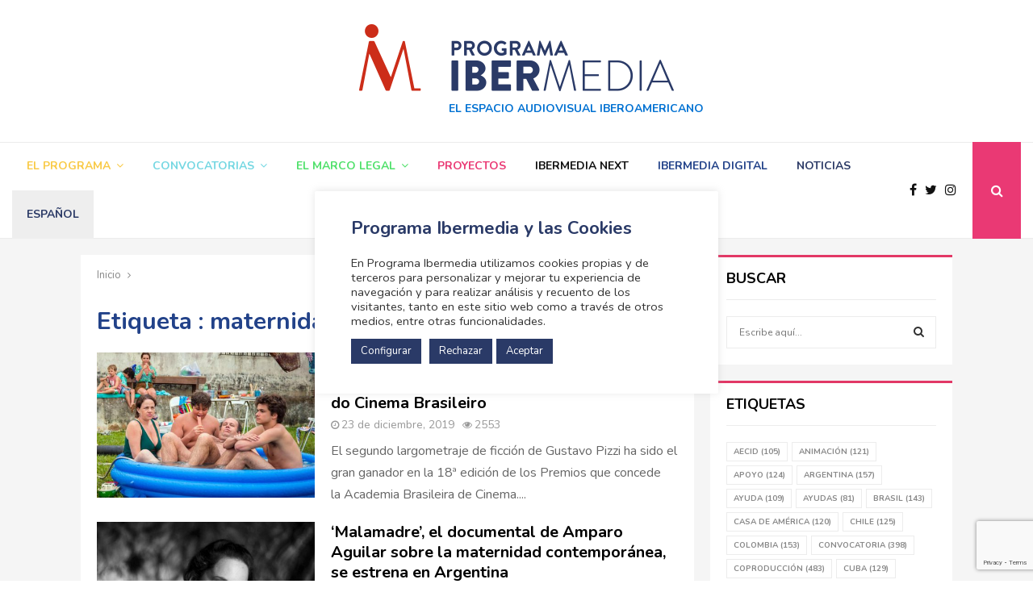

--- FILE ---
content_type: text/html; charset=utf-8
request_url: https://www.google.com/recaptcha/api2/anchor?ar=1&k=6LejbtslAAAAAOedOk4cc06IlrxuwJRXuj7NfNFE&co=aHR0cHM6Ly93d3cucHJvZ3JhbWFpYmVybWVkaWEuY29tOjQ0Mw..&hl=en&v=PoyoqOPhxBO7pBk68S4YbpHZ&size=invisible&anchor-ms=20000&execute-ms=30000&cb=ma99drae6f25
body_size: 48921
content:
<!DOCTYPE HTML><html dir="ltr" lang="en"><head><meta http-equiv="Content-Type" content="text/html; charset=UTF-8">
<meta http-equiv="X-UA-Compatible" content="IE=edge">
<title>reCAPTCHA</title>
<style type="text/css">
/* cyrillic-ext */
@font-face {
  font-family: 'Roboto';
  font-style: normal;
  font-weight: 400;
  font-stretch: 100%;
  src: url(//fonts.gstatic.com/s/roboto/v48/KFO7CnqEu92Fr1ME7kSn66aGLdTylUAMa3GUBHMdazTgWw.woff2) format('woff2');
  unicode-range: U+0460-052F, U+1C80-1C8A, U+20B4, U+2DE0-2DFF, U+A640-A69F, U+FE2E-FE2F;
}
/* cyrillic */
@font-face {
  font-family: 'Roboto';
  font-style: normal;
  font-weight: 400;
  font-stretch: 100%;
  src: url(//fonts.gstatic.com/s/roboto/v48/KFO7CnqEu92Fr1ME7kSn66aGLdTylUAMa3iUBHMdazTgWw.woff2) format('woff2');
  unicode-range: U+0301, U+0400-045F, U+0490-0491, U+04B0-04B1, U+2116;
}
/* greek-ext */
@font-face {
  font-family: 'Roboto';
  font-style: normal;
  font-weight: 400;
  font-stretch: 100%;
  src: url(//fonts.gstatic.com/s/roboto/v48/KFO7CnqEu92Fr1ME7kSn66aGLdTylUAMa3CUBHMdazTgWw.woff2) format('woff2');
  unicode-range: U+1F00-1FFF;
}
/* greek */
@font-face {
  font-family: 'Roboto';
  font-style: normal;
  font-weight: 400;
  font-stretch: 100%;
  src: url(//fonts.gstatic.com/s/roboto/v48/KFO7CnqEu92Fr1ME7kSn66aGLdTylUAMa3-UBHMdazTgWw.woff2) format('woff2');
  unicode-range: U+0370-0377, U+037A-037F, U+0384-038A, U+038C, U+038E-03A1, U+03A3-03FF;
}
/* math */
@font-face {
  font-family: 'Roboto';
  font-style: normal;
  font-weight: 400;
  font-stretch: 100%;
  src: url(//fonts.gstatic.com/s/roboto/v48/KFO7CnqEu92Fr1ME7kSn66aGLdTylUAMawCUBHMdazTgWw.woff2) format('woff2');
  unicode-range: U+0302-0303, U+0305, U+0307-0308, U+0310, U+0312, U+0315, U+031A, U+0326-0327, U+032C, U+032F-0330, U+0332-0333, U+0338, U+033A, U+0346, U+034D, U+0391-03A1, U+03A3-03A9, U+03B1-03C9, U+03D1, U+03D5-03D6, U+03F0-03F1, U+03F4-03F5, U+2016-2017, U+2034-2038, U+203C, U+2040, U+2043, U+2047, U+2050, U+2057, U+205F, U+2070-2071, U+2074-208E, U+2090-209C, U+20D0-20DC, U+20E1, U+20E5-20EF, U+2100-2112, U+2114-2115, U+2117-2121, U+2123-214F, U+2190, U+2192, U+2194-21AE, U+21B0-21E5, U+21F1-21F2, U+21F4-2211, U+2213-2214, U+2216-22FF, U+2308-230B, U+2310, U+2319, U+231C-2321, U+2336-237A, U+237C, U+2395, U+239B-23B7, U+23D0, U+23DC-23E1, U+2474-2475, U+25AF, U+25B3, U+25B7, U+25BD, U+25C1, U+25CA, U+25CC, U+25FB, U+266D-266F, U+27C0-27FF, U+2900-2AFF, U+2B0E-2B11, U+2B30-2B4C, U+2BFE, U+3030, U+FF5B, U+FF5D, U+1D400-1D7FF, U+1EE00-1EEFF;
}
/* symbols */
@font-face {
  font-family: 'Roboto';
  font-style: normal;
  font-weight: 400;
  font-stretch: 100%;
  src: url(//fonts.gstatic.com/s/roboto/v48/KFO7CnqEu92Fr1ME7kSn66aGLdTylUAMaxKUBHMdazTgWw.woff2) format('woff2');
  unicode-range: U+0001-000C, U+000E-001F, U+007F-009F, U+20DD-20E0, U+20E2-20E4, U+2150-218F, U+2190, U+2192, U+2194-2199, U+21AF, U+21E6-21F0, U+21F3, U+2218-2219, U+2299, U+22C4-22C6, U+2300-243F, U+2440-244A, U+2460-24FF, U+25A0-27BF, U+2800-28FF, U+2921-2922, U+2981, U+29BF, U+29EB, U+2B00-2BFF, U+4DC0-4DFF, U+FFF9-FFFB, U+10140-1018E, U+10190-1019C, U+101A0, U+101D0-101FD, U+102E0-102FB, U+10E60-10E7E, U+1D2C0-1D2D3, U+1D2E0-1D37F, U+1F000-1F0FF, U+1F100-1F1AD, U+1F1E6-1F1FF, U+1F30D-1F30F, U+1F315, U+1F31C, U+1F31E, U+1F320-1F32C, U+1F336, U+1F378, U+1F37D, U+1F382, U+1F393-1F39F, U+1F3A7-1F3A8, U+1F3AC-1F3AF, U+1F3C2, U+1F3C4-1F3C6, U+1F3CA-1F3CE, U+1F3D4-1F3E0, U+1F3ED, U+1F3F1-1F3F3, U+1F3F5-1F3F7, U+1F408, U+1F415, U+1F41F, U+1F426, U+1F43F, U+1F441-1F442, U+1F444, U+1F446-1F449, U+1F44C-1F44E, U+1F453, U+1F46A, U+1F47D, U+1F4A3, U+1F4B0, U+1F4B3, U+1F4B9, U+1F4BB, U+1F4BF, U+1F4C8-1F4CB, U+1F4D6, U+1F4DA, U+1F4DF, U+1F4E3-1F4E6, U+1F4EA-1F4ED, U+1F4F7, U+1F4F9-1F4FB, U+1F4FD-1F4FE, U+1F503, U+1F507-1F50B, U+1F50D, U+1F512-1F513, U+1F53E-1F54A, U+1F54F-1F5FA, U+1F610, U+1F650-1F67F, U+1F687, U+1F68D, U+1F691, U+1F694, U+1F698, U+1F6AD, U+1F6B2, U+1F6B9-1F6BA, U+1F6BC, U+1F6C6-1F6CF, U+1F6D3-1F6D7, U+1F6E0-1F6EA, U+1F6F0-1F6F3, U+1F6F7-1F6FC, U+1F700-1F7FF, U+1F800-1F80B, U+1F810-1F847, U+1F850-1F859, U+1F860-1F887, U+1F890-1F8AD, U+1F8B0-1F8BB, U+1F8C0-1F8C1, U+1F900-1F90B, U+1F93B, U+1F946, U+1F984, U+1F996, U+1F9E9, U+1FA00-1FA6F, U+1FA70-1FA7C, U+1FA80-1FA89, U+1FA8F-1FAC6, U+1FACE-1FADC, U+1FADF-1FAE9, U+1FAF0-1FAF8, U+1FB00-1FBFF;
}
/* vietnamese */
@font-face {
  font-family: 'Roboto';
  font-style: normal;
  font-weight: 400;
  font-stretch: 100%;
  src: url(//fonts.gstatic.com/s/roboto/v48/KFO7CnqEu92Fr1ME7kSn66aGLdTylUAMa3OUBHMdazTgWw.woff2) format('woff2');
  unicode-range: U+0102-0103, U+0110-0111, U+0128-0129, U+0168-0169, U+01A0-01A1, U+01AF-01B0, U+0300-0301, U+0303-0304, U+0308-0309, U+0323, U+0329, U+1EA0-1EF9, U+20AB;
}
/* latin-ext */
@font-face {
  font-family: 'Roboto';
  font-style: normal;
  font-weight: 400;
  font-stretch: 100%;
  src: url(//fonts.gstatic.com/s/roboto/v48/KFO7CnqEu92Fr1ME7kSn66aGLdTylUAMa3KUBHMdazTgWw.woff2) format('woff2');
  unicode-range: U+0100-02BA, U+02BD-02C5, U+02C7-02CC, U+02CE-02D7, U+02DD-02FF, U+0304, U+0308, U+0329, U+1D00-1DBF, U+1E00-1E9F, U+1EF2-1EFF, U+2020, U+20A0-20AB, U+20AD-20C0, U+2113, U+2C60-2C7F, U+A720-A7FF;
}
/* latin */
@font-face {
  font-family: 'Roboto';
  font-style: normal;
  font-weight: 400;
  font-stretch: 100%;
  src: url(//fonts.gstatic.com/s/roboto/v48/KFO7CnqEu92Fr1ME7kSn66aGLdTylUAMa3yUBHMdazQ.woff2) format('woff2');
  unicode-range: U+0000-00FF, U+0131, U+0152-0153, U+02BB-02BC, U+02C6, U+02DA, U+02DC, U+0304, U+0308, U+0329, U+2000-206F, U+20AC, U+2122, U+2191, U+2193, U+2212, U+2215, U+FEFF, U+FFFD;
}
/* cyrillic-ext */
@font-face {
  font-family: 'Roboto';
  font-style: normal;
  font-weight: 500;
  font-stretch: 100%;
  src: url(//fonts.gstatic.com/s/roboto/v48/KFO7CnqEu92Fr1ME7kSn66aGLdTylUAMa3GUBHMdazTgWw.woff2) format('woff2');
  unicode-range: U+0460-052F, U+1C80-1C8A, U+20B4, U+2DE0-2DFF, U+A640-A69F, U+FE2E-FE2F;
}
/* cyrillic */
@font-face {
  font-family: 'Roboto';
  font-style: normal;
  font-weight: 500;
  font-stretch: 100%;
  src: url(//fonts.gstatic.com/s/roboto/v48/KFO7CnqEu92Fr1ME7kSn66aGLdTylUAMa3iUBHMdazTgWw.woff2) format('woff2');
  unicode-range: U+0301, U+0400-045F, U+0490-0491, U+04B0-04B1, U+2116;
}
/* greek-ext */
@font-face {
  font-family: 'Roboto';
  font-style: normal;
  font-weight: 500;
  font-stretch: 100%;
  src: url(//fonts.gstatic.com/s/roboto/v48/KFO7CnqEu92Fr1ME7kSn66aGLdTylUAMa3CUBHMdazTgWw.woff2) format('woff2');
  unicode-range: U+1F00-1FFF;
}
/* greek */
@font-face {
  font-family: 'Roboto';
  font-style: normal;
  font-weight: 500;
  font-stretch: 100%;
  src: url(//fonts.gstatic.com/s/roboto/v48/KFO7CnqEu92Fr1ME7kSn66aGLdTylUAMa3-UBHMdazTgWw.woff2) format('woff2');
  unicode-range: U+0370-0377, U+037A-037F, U+0384-038A, U+038C, U+038E-03A1, U+03A3-03FF;
}
/* math */
@font-face {
  font-family: 'Roboto';
  font-style: normal;
  font-weight: 500;
  font-stretch: 100%;
  src: url(//fonts.gstatic.com/s/roboto/v48/KFO7CnqEu92Fr1ME7kSn66aGLdTylUAMawCUBHMdazTgWw.woff2) format('woff2');
  unicode-range: U+0302-0303, U+0305, U+0307-0308, U+0310, U+0312, U+0315, U+031A, U+0326-0327, U+032C, U+032F-0330, U+0332-0333, U+0338, U+033A, U+0346, U+034D, U+0391-03A1, U+03A3-03A9, U+03B1-03C9, U+03D1, U+03D5-03D6, U+03F0-03F1, U+03F4-03F5, U+2016-2017, U+2034-2038, U+203C, U+2040, U+2043, U+2047, U+2050, U+2057, U+205F, U+2070-2071, U+2074-208E, U+2090-209C, U+20D0-20DC, U+20E1, U+20E5-20EF, U+2100-2112, U+2114-2115, U+2117-2121, U+2123-214F, U+2190, U+2192, U+2194-21AE, U+21B0-21E5, U+21F1-21F2, U+21F4-2211, U+2213-2214, U+2216-22FF, U+2308-230B, U+2310, U+2319, U+231C-2321, U+2336-237A, U+237C, U+2395, U+239B-23B7, U+23D0, U+23DC-23E1, U+2474-2475, U+25AF, U+25B3, U+25B7, U+25BD, U+25C1, U+25CA, U+25CC, U+25FB, U+266D-266F, U+27C0-27FF, U+2900-2AFF, U+2B0E-2B11, U+2B30-2B4C, U+2BFE, U+3030, U+FF5B, U+FF5D, U+1D400-1D7FF, U+1EE00-1EEFF;
}
/* symbols */
@font-face {
  font-family: 'Roboto';
  font-style: normal;
  font-weight: 500;
  font-stretch: 100%;
  src: url(//fonts.gstatic.com/s/roboto/v48/KFO7CnqEu92Fr1ME7kSn66aGLdTylUAMaxKUBHMdazTgWw.woff2) format('woff2');
  unicode-range: U+0001-000C, U+000E-001F, U+007F-009F, U+20DD-20E0, U+20E2-20E4, U+2150-218F, U+2190, U+2192, U+2194-2199, U+21AF, U+21E6-21F0, U+21F3, U+2218-2219, U+2299, U+22C4-22C6, U+2300-243F, U+2440-244A, U+2460-24FF, U+25A0-27BF, U+2800-28FF, U+2921-2922, U+2981, U+29BF, U+29EB, U+2B00-2BFF, U+4DC0-4DFF, U+FFF9-FFFB, U+10140-1018E, U+10190-1019C, U+101A0, U+101D0-101FD, U+102E0-102FB, U+10E60-10E7E, U+1D2C0-1D2D3, U+1D2E0-1D37F, U+1F000-1F0FF, U+1F100-1F1AD, U+1F1E6-1F1FF, U+1F30D-1F30F, U+1F315, U+1F31C, U+1F31E, U+1F320-1F32C, U+1F336, U+1F378, U+1F37D, U+1F382, U+1F393-1F39F, U+1F3A7-1F3A8, U+1F3AC-1F3AF, U+1F3C2, U+1F3C4-1F3C6, U+1F3CA-1F3CE, U+1F3D4-1F3E0, U+1F3ED, U+1F3F1-1F3F3, U+1F3F5-1F3F7, U+1F408, U+1F415, U+1F41F, U+1F426, U+1F43F, U+1F441-1F442, U+1F444, U+1F446-1F449, U+1F44C-1F44E, U+1F453, U+1F46A, U+1F47D, U+1F4A3, U+1F4B0, U+1F4B3, U+1F4B9, U+1F4BB, U+1F4BF, U+1F4C8-1F4CB, U+1F4D6, U+1F4DA, U+1F4DF, U+1F4E3-1F4E6, U+1F4EA-1F4ED, U+1F4F7, U+1F4F9-1F4FB, U+1F4FD-1F4FE, U+1F503, U+1F507-1F50B, U+1F50D, U+1F512-1F513, U+1F53E-1F54A, U+1F54F-1F5FA, U+1F610, U+1F650-1F67F, U+1F687, U+1F68D, U+1F691, U+1F694, U+1F698, U+1F6AD, U+1F6B2, U+1F6B9-1F6BA, U+1F6BC, U+1F6C6-1F6CF, U+1F6D3-1F6D7, U+1F6E0-1F6EA, U+1F6F0-1F6F3, U+1F6F7-1F6FC, U+1F700-1F7FF, U+1F800-1F80B, U+1F810-1F847, U+1F850-1F859, U+1F860-1F887, U+1F890-1F8AD, U+1F8B0-1F8BB, U+1F8C0-1F8C1, U+1F900-1F90B, U+1F93B, U+1F946, U+1F984, U+1F996, U+1F9E9, U+1FA00-1FA6F, U+1FA70-1FA7C, U+1FA80-1FA89, U+1FA8F-1FAC6, U+1FACE-1FADC, U+1FADF-1FAE9, U+1FAF0-1FAF8, U+1FB00-1FBFF;
}
/* vietnamese */
@font-face {
  font-family: 'Roboto';
  font-style: normal;
  font-weight: 500;
  font-stretch: 100%;
  src: url(//fonts.gstatic.com/s/roboto/v48/KFO7CnqEu92Fr1ME7kSn66aGLdTylUAMa3OUBHMdazTgWw.woff2) format('woff2');
  unicode-range: U+0102-0103, U+0110-0111, U+0128-0129, U+0168-0169, U+01A0-01A1, U+01AF-01B0, U+0300-0301, U+0303-0304, U+0308-0309, U+0323, U+0329, U+1EA0-1EF9, U+20AB;
}
/* latin-ext */
@font-face {
  font-family: 'Roboto';
  font-style: normal;
  font-weight: 500;
  font-stretch: 100%;
  src: url(//fonts.gstatic.com/s/roboto/v48/KFO7CnqEu92Fr1ME7kSn66aGLdTylUAMa3KUBHMdazTgWw.woff2) format('woff2');
  unicode-range: U+0100-02BA, U+02BD-02C5, U+02C7-02CC, U+02CE-02D7, U+02DD-02FF, U+0304, U+0308, U+0329, U+1D00-1DBF, U+1E00-1E9F, U+1EF2-1EFF, U+2020, U+20A0-20AB, U+20AD-20C0, U+2113, U+2C60-2C7F, U+A720-A7FF;
}
/* latin */
@font-face {
  font-family: 'Roboto';
  font-style: normal;
  font-weight: 500;
  font-stretch: 100%;
  src: url(//fonts.gstatic.com/s/roboto/v48/KFO7CnqEu92Fr1ME7kSn66aGLdTylUAMa3yUBHMdazQ.woff2) format('woff2');
  unicode-range: U+0000-00FF, U+0131, U+0152-0153, U+02BB-02BC, U+02C6, U+02DA, U+02DC, U+0304, U+0308, U+0329, U+2000-206F, U+20AC, U+2122, U+2191, U+2193, U+2212, U+2215, U+FEFF, U+FFFD;
}
/* cyrillic-ext */
@font-face {
  font-family: 'Roboto';
  font-style: normal;
  font-weight: 900;
  font-stretch: 100%;
  src: url(//fonts.gstatic.com/s/roboto/v48/KFO7CnqEu92Fr1ME7kSn66aGLdTylUAMa3GUBHMdazTgWw.woff2) format('woff2');
  unicode-range: U+0460-052F, U+1C80-1C8A, U+20B4, U+2DE0-2DFF, U+A640-A69F, U+FE2E-FE2F;
}
/* cyrillic */
@font-face {
  font-family: 'Roboto';
  font-style: normal;
  font-weight: 900;
  font-stretch: 100%;
  src: url(//fonts.gstatic.com/s/roboto/v48/KFO7CnqEu92Fr1ME7kSn66aGLdTylUAMa3iUBHMdazTgWw.woff2) format('woff2');
  unicode-range: U+0301, U+0400-045F, U+0490-0491, U+04B0-04B1, U+2116;
}
/* greek-ext */
@font-face {
  font-family: 'Roboto';
  font-style: normal;
  font-weight: 900;
  font-stretch: 100%;
  src: url(//fonts.gstatic.com/s/roboto/v48/KFO7CnqEu92Fr1ME7kSn66aGLdTylUAMa3CUBHMdazTgWw.woff2) format('woff2');
  unicode-range: U+1F00-1FFF;
}
/* greek */
@font-face {
  font-family: 'Roboto';
  font-style: normal;
  font-weight: 900;
  font-stretch: 100%;
  src: url(//fonts.gstatic.com/s/roboto/v48/KFO7CnqEu92Fr1ME7kSn66aGLdTylUAMa3-UBHMdazTgWw.woff2) format('woff2');
  unicode-range: U+0370-0377, U+037A-037F, U+0384-038A, U+038C, U+038E-03A1, U+03A3-03FF;
}
/* math */
@font-face {
  font-family: 'Roboto';
  font-style: normal;
  font-weight: 900;
  font-stretch: 100%;
  src: url(//fonts.gstatic.com/s/roboto/v48/KFO7CnqEu92Fr1ME7kSn66aGLdTylUAMawCUBHMdazTgWw.woff2) format('woff2');
  unicode-range: U+0302-0303, U+0305, U+0307-0308, U+0310, U+0312, U+0315, U+031A, U+0326-0327, U+032C, U+032F-0330, U+0332-0333, U+0338, U+033A, U+0346, U+034D, U+0391-03A1, U+03A3-03A9, U+03B1-03C9, U+03D1, U+03D5-03D6, U+03F0-03F1, U+03F4-03F5, U+2016-2017, U+2034-2038, U+203C, U+2040, U+2043, U+2047, U+2050, U+2057, U+205F, U+2070-2071, U+2074-208E, U+2090-209C, U+20D0-20DC, U+20E1, U+20E5-20EF, U+2100-2112, U+2114-2115, U+2117-2121, U+2123-214F, U+2190, U+2192, U+2194-21AE, U+21B0-21E5, U+21F1-21F2, U+21F4-2211, U+2213-2214, U+2216-22FF, U+2308-230B, U+2310, U+2319, U+231C-2321, U+2336-237A, U+237C, U+2395, U+239B-23B7, U+23D0, U+23DC-23E1, U+2474-2475, U+25AF, U+25B3, U+25B7, U+25BD, U+25C1, U+25CA, U+25CC, U+25FB, U+266D-266F, U+27C0-27FF, U+2900-2AFF, U+2B0E-2B11, U+2B30-2B4C, U+2BFE, U+3030, U+FF5B, U+FF5D, U+1D400-1D7FF, U+1EE00-1EEFF;
}
/* symbols */
@font-face {
  font-family: 'Roboto';
  font-style: normal;
  font-weight: 900;
  font-stretch: 100%;
  src: url(//fonts.gstatic.com/s/roboto/v48/KFO7CnqEu92Fr1ME7kSn66aGLdTylUAMaxKUBHMdazTgWw.woff2) format('woff2');
  unicode-range: U+0001-000C, U+000E-001F, U+007F-009F, U+20DD-20E0, U+20E2-20E4, U+2150-218F, U+2190, U+2192, U+2194-2199, U+21AF, U+21E6-21F0, U+21F3, U+2218-2219, U+2299, U+22C4-22C6, U+2300-243F, U+2440-244A, U+2460-24FF, U+25A0-27BF, U+2800-28FF, U+2921-2922, U+2981, U+29BF, U+29EB, U+2B00-2BFF, U+4DC0-4DFF, U+FFF9-FFFB, U+10140-1018E, U+10190-1019C, U+101A0, U+101D0-101FD, U+102E0-102FB, U+10E60-10E7E, U+1D2C0-1D2D3, U+1D2E0-1D37F, U+1F000-1F0FF, U+1F100-1F1AD, U+1F1E6-1F1FF, U+1F30D-1F30F, U+1F315, U+1F31C, U+1F31E, U+1F320-1F32C, U+1F336, U+1F378, U+1F37D, U+1F382, U+1F393-1F39F, U+1F3A7-1F3A8, U+1F3AC-1F3AF, U+1F3C2, U+1F3C4-1F3C6, U+1F3CA-1F3CE, U+1F3D4-1F3E0, U+1F3ED, U+1F3F1-1F3F3, U+1F3F5-1F3F7, U+1F408, U+1F415, U+1F41F, U+1F426, U+1F43F, U+1F441-1F442, U+1F444, U+1F446-1F449, U+1F44C-1F44E, U+1F453, U+1F46A, U+1F47D, U+1F4A3, U+1F4B0, U+1F4B3, U+1F4B9, U+1F4BB, U+1F4BF, U+1F4C8-1F4CB, U+1F4D6, U+1F4DA, U+1F4DF, U+1F4E3-1F4E6, U+1F4EA-1F4ED, U+1F4F7, U+1F4F9-1F4FB, U+1F4FD-1F4FE, U+1F503, U+1F507-1F50B, U+1F50D, U+1F512-1F513, U+1F53E-1F54A, U+1F54F-1F5FA, U+1F610, U+1F650-1F67F, U+1F687, U+1F68D, U+1F691, U+1F694, U+1F698, U+1F6AD, U+1F6B2, U+1F6B9-1F6BA, U+1F6BC, U+1F6C6-1F6CF, U+1F6D3-1F6D7, U+1F6E0-1F6EA, U+1F6F0-1F6F3, U+1F6F7-1F6FC, U+1F700-1F7FF, U+1F800-1F80B, U+1F810-1F847, U+1F850-1F859, U+1F860-1F887, U+1F890-1F8AD, U+1F8B0-1F8BB, U+1F8C0-1F8C1, U+1F900-1F90B, U+1F93B, U+1F946, U+1F984, U+1F996, U+1F9E9, U+1FA00-1FA6F, U+1FA70-1FA7C, U+1FA80-1FA89, U+1FA8F-1FAC6, U+1FACE-1FADC, U+1FADF-1FAE9, U+1FAF0-1FAF8, U+1FB00-1FBFF;
}
/* vietnamese */
@font-face {
  font-family: 'Roboto';
  font-style: normal;
  font-weight: 900;
  font-stretch: 100%;
  src: url(//fonts.gstatic.com/s/roboto/v48/KFO7CnqEu92Fr1ME7kSn66aGLdTylUAMa3OUBHMdazTgWw.woff2) format('woff2');
  unicode-range: U+0102-0103, U+0110-0111, U+0128-0129, U+0168-0169, U+01A0-01A1, U+01AF-01B0, U+0300-0301, U+0303-0304, U+0308-0309, U+0323, U+0329, U+1EA0-1EF9, U+20AB;
}
/* latin-ext */
@font-face {
  font-family: 'Roboto';
  font-style: normal;
  font-weight: 900;
  font-stretch: 100%;
  src: url(//fonts.gstatic.com/s/roboto/v48/KFO7CnqEu92Fr1ME7kSn66aGLdTylUAMa3KUBHMdazTgWw.woff2) format('woff2');
  unicode-range: U+0100-02BA, U+02BD-02C5, U+02C7-02CC, U+02CE-02D7, U+02DD-02FF, U+0304, U+0308, U+0329, U+1D00-1DBF, U+1E00-1E9F, U+1EF2-1EFF, U+2020, U+20A0-20AB, U+20AD-20C0, U+2113, U+2C60-2C7F, U+A720-A7FF;
}
/* latin */
@font-face {
  font-family: 'Roboto';
  font-style: normal;
  font-weight: 900;
  font-stretch: 100%;
  src: url(//fonts.gstatic.com/s/roboto/v48/KFO7CnqEu92Fr1ME7kSn66aGLdTylUAMa3yUBHMdazQ.woff2) format('woff2');
  unicode-range: U+0000-00FF, U+0131, U+0152-0153, U+02BB-02BC, U+02C6, U+02DA, U+02DC, U+0304, U+0308, U+0329, U+2000-206F, U+20AC, U+2122, U+2191, U+2193, U+2212, U+2215, U+FEFF, U+FFFD;
}

</style>
<link rel="stylesheet" type="text/css" href="https://www.gstatic.com/recaptcha/releases/PoyoqOPhxBO7pBk68S4YbpHZ/styles__ltr.css">
<script nonce="yQtvzkrRTIcGzlIXqaF3Zg" type="text/javascript">window['__recaptcha_api'] = 'https://www.google.com/recaptcha/api2/';</script>
<script type="text/javascript" src="https://www.gstatic.com/recaptcha/releases/PoyoqOPhxBO7pBk68S4YbpHZ/recaptcha__en.js" nonce="yQtvzkrRTIcGzlIXqaF3Zg">
      
    </script></head>
<body><div id="rc-anchor-alert" class="rc-anchor-alert"></div>
<input type="hidden" id="recaptcha-token" value="[base64]">
<script type="text/javascript" nonce="yQtvzkrRTIcGzlIXqaF3Zg">
      recaptcha.anchor.Main.init("[\x22ainput\x22,[\x22bgdata\x22,\x22\x22,\[base64]/[base64]/[base64]/[base64]/cjw8ejpyPj4+eil9Y2F0Y2gobCl7dGhyb3cgbDt9fSxIPWZ1bmN0aW9uKHcsdCx6KXtpZih3PT0xOTR8fHc9PTIwOCl0LnZbd10/dC52W3ddLmNvbmNhdCh6KTp0LnZbd109b2Yoeix0KTtlbHNle2lmKHQuYkImJnchPTMxNylyZXR1cm47dz09NjZ8fHc9PTEyMnx8dz09NDcwfHx3PT00NHx8dz09NDE2fHx3PT0zOTd8fHc9PTQyMXx8dz09Njh8fHc9PTcwfHx3PT0xODQ/[base64]/[base64]/[base64]/bmV3IGRbVl0oSlswXSk6cD09Mj9uZXcgZFtWXShKWzBdLEpbMV0pOnA9PTM/bmV3IGRbVl0oSlswXSxKWzFdLEpbMl0pOnA9PTQ/[base64]/[base64]/[base64]/[base64]\x22,\[base64]\\u003d\x22,\[base64]/w4Eqw4rDuMKUw7RibkfDncKlIwHCgMKkwq50fzxPw7N7BMOnw5DCrMO4H1QVwq4RdsOdwpdtCQFAw6ZpV13DssKpWSXDhmMIY8OLwrrCkMO9w53DqMO2w5lsw5nDt8KmwoxCw53Dv8Ozwo7CmMOvRhgAw4bCkMOxw7vDvTwfGj1ww5/DpsO+BH/DolXDoMO4b3nCvcOTasKywrvDt8OZw4HCgsKZwqB9w5MtwqJ0w5zDtm/[base64]/w75WwrjCjsKcwo0gBMKFdAfCgj/ChyzChhDDp00rw4/DqsKYJCIqw70ZbMONwqQ0c8OIb3h3c8OwM8OVTsOwwoDCjEXCukg+MsOeJRjCg8KQwobDr1RmwqptK8O4I8OPw7DDgQB8w7XDsm5Ww6PCuMKiwqDDksOuwq3CjWvDsDZXw7XCuRHCs8KsAlgRw53DrsKLLkHCp8KZw5UrM1rDrkLClMKhwqLCqgE/wqPCjRzCusOhw5oawoAXw5LDgA0OIsKfw6jDn10ZC8OPUMK/OR7DtMKsVjzChcKNw7M7wrw0IxHCicObwrMvb8OLwr4vQMOnVcOgDcO4PSZnw6sFwpF8w4vDl2vDvxHCosOPwq3ChcKhOsKEw5XCphnDrMOGQcOXcF8rGwEwJMKRwrLCkhwJw5zClknCoDPCght/wonDr8KCw6dlMmstw7TChEHDnMKyDFw+w41Uf8KRw7YMwrJxw6jDhFHDgHR2w4UzwoEDw5XDj8OEwoXDl8KOw6c3KcKCw6LCiz7DisOyV0PCtU7CpcO9ETPCqcK5anXCuMOtwp09CjoWwonDknA7dsOXScOSwqLCvyPCmcKbY8Oywp/DkyNnCTfCoxvDqMK+wrdCwqjCh8OqwqLDvxrDosKcw5TCihQ3wq3CnjHDk8KHPwkNCSbDgcOMdhvDoMKTwrcSw4zDiW8iw69fw5/Cug7CusOSw4zCgsOrNcOjPsOHccO0HsKdw6h5asOrw6jDs1VracOWP8K7bsOmDMONBgHCucKHwokMZjTCtzvDm8OVw4XCvgIOw6dCwp/DrAXCqUB0woLDvMKewqnDlmhDw7V8CsKhK8OjwrBjfsKqLX0Dw53CqRPDl8KZwroCAcKNDwYCwq8GwrQ9NWLDnj0Pw5Y3w6Ziw7/CmlnCuFpXw5HDpCkHGFLDlkMfwofCrnDDiFXCvcK1WGApw5vCgDzDlijDh8KKwrPCk8Kuw4Jbwq8NMBTDlU9bwqnCvMKnAsKkwr7CnsKKwqhTW8OrKMKSwp5yw7MTBDIBejvDqMOaw5nCoA/CpGXDtRfDjEguB3cERSrCn8KLMkoNw5DCoMKQwrZIDcOvwoRvZBLCvFkuw5/CtcOOw73Do04yRVXCpW1XwpwhF8OEwrTCoyXDisOiwrRVwpstw6N2wog2woPDisOLw43CiMO6AcKLw6Vow4vCmA4Oa8ONH8Ksw53DqsO+wr7ChsK9UMKvw4bClwF0wpFKwrlqUD/DnUfDlDBCYw8jwo9sJsO5MMKcwqlJDMKWMsOUfDQMw77CsMOZw5bDqEjDqErDkS1Xw4hXw4V5w7vCszlfwobCmQ0SOsKVwqJiwqzCpcKFw4k1wqw7KcK0dRfCmTVzYsKmLDV5wqDCn8OfOcOab3w2w6xuZsKQD8K1w6tuw6XCicOYUzNAw6k9wq/[base64]/[base64]/Dn8OGwoYhesOvKsO9wqPDhsK9wod6fUYYw656w57CrgnCqjAnUhIyGErCosKHBMKzwo9vL8OiccKiYRlmW8OgADULwrhiw7MjT8KcfcOFwo7CvlXCsykEMsKFwp/DoTU5UMKAJsOnclQaw7/Dt8OKPHnDlcK/wp8CDz/[base64]/DgVouT8KlLsKtPcOUw70gLsKGGcKqwqXDkFzCkMOcwpZDwr3CgBcmIl3CosO6woFVOGkYw5p5w7V0Z8K/w6HCtUI/w5cePizDtcO+w7xWwoDDgcKIHsK6b3EZNgskQMOcwobCiMK1cQFhw6BCw4PDr8O0w6Eyw7XDtzoFw4/[base64]/DuMKBEMKawqHDr0XCosO4w5DDoBbDvETCscOKNsKUwpoPcSgJwoIoVgsSw5PCn8KPw5LDkMKIwoHDocKhwq9IPMO+w4XCjcO9w40/TQ7Dn3gzEXw7w48Sw4pswofCiH7DsUsaPA7DrMKDew7CkSHDicKaFz3Cs8K+w7bCq8KMLlh8CCZrLsK5w6cgJ0TCqlJQw4/DhmFww6s/woDCqsOUPcO9w6nDh8OvAXvCrsOkAMKcwpU5wq7Dl8KkF3rDmUEkw4DDl2wwVMK7YRpqwozCt8O3w4/ClsKCAW/CvB8bdsO/C8KXN8OAwohfWDjDusOiwqfDqsOqwrvDiMKHwrAQT8KHwqfDgcKpfgPCi8KjR8O9w5RawqLCusKMwop5HMOwRcK/wrcPwq/[base64]/AsOkwppCw7TDi8OpwrnCqQxwG8KgSsOTCj/DhgbCqcOCw7DDsMKwwpXDmMO6WGtDwrFaVSRzXMOfUQ7CoMORTcKDZ8KDw4XCimLDsQgqwoFlw4VbwrrCrWZHM8KOwqrDi2YYw79BPcKQwp3CjMOFw4JMO8KTIxhOwqHDpMKZRsKSLMKEOcOxw500w6PDsEEmw5ApIxopw5LDg8O3wpvDhU1VfMO/wrLDsMKzPcKRE8OSUgM5w7hAw7XCssKiw5TCvMOOKsO6wr94wr8oa8OFwpzDj30cZ8OSMMO5wpV8KVbDhF/[base64]/w6fDj8Kbe8OFw43DpcKZwpPDisK1wr/CtsKvw77DmcKbT2tBKEB3w7jDig1Yd8KeNcOrA8KYwrk/[base64]/VsKCLsKaFcKqw54hwrZkEQoDSsK3w7cYWMOuw4XDn8Ocw7wCIz7CqsOFCMKxw7jDs2nDnDIjwrkBwpFNwpo/GcOcYMKaw5ICXyXDiyvCvFLCucOIUjVCQyoBw5vDj0J4DcKBwoN8wppJwpfDtmfDkMO0acKuHMKMOcO4wrg8wpopR2cEEFl4woE6w5Uzw5E/YjPDn8KISsK6w7REwpXChsOmw6rCtH5pwqXCgsK4LcOwwozCpsK3VXTCiVbDhsKLwpfDi8K5RMO4NCDCl8KDwo7Dnw/CmMK1ERvCv8KZUF8gw4cew4LDpULCqmDDvMKIw7QnWgDDkADCrsKoZMO9CMOtU8OePyjDlzgxwpQAbsOqIjBDbwR/woLDg8KWPGvCncO+w4TDk8OLQnQ1QT/Dn8OJSMKbcToAIm9dwp/CoDh2w7XDqMOwAQ06w6jClcKvw6ZDw7Eew6/[base64]/[base64]/IcO2wpUjCCIvGMO0wo54BsOtE8OWPsKQworDrsO8wo1zbsKVDH3CnQXDtlbDsHPColQdwowNQG4tXMK4wofDn3nDm3Eww6jCt2HDmsONb8Odwo8qwoXDu8KxwqgJwrjCssKCw5V4w7hRwojDisO8w7/[base64]/[base64]/DhMO/wqPCvcKoEMOcwoUNYsOtwqjDucOlwq7DmMK6wqggVMOdQMOkw5TCksONw5RBwpfDmMOERxV8OBtZw5hATWcjw4cXw7ERfHvCh8K2w4ViwpBXFRXCtMOlYAzCqTcCwr/CpMKkbBXDpS4swo7CpsO6wp3CjMORw4wywo0OA2hXdMOaw7HDv0zCmm5AQg/DgcOpcMKCwoHDkcK1w5nDu8Ksw6DCrCNbwqxzB8K/asObw5rCh2ZGw7sTVsKMD8O3w4jDmsO6wo9eI8KBwq9IBsOkWxlpw53CrMO/w5DDhw03UXFBZcKTwq/DoxN3w7sic8OmwpNuWcKfw4HDv2gWwpwTwrZewr0hwp/CmR/CjcK6CC3CjmnDjsO0EWrCrMKMZDXDoMOCQkEgw73CnVbDmcOacsKyQD3CusKkwqXDnsKwwoPDtngQc152XsKzUnVUwrwnVsOFwoZvBV1Jw6vCpRclNx5Uwq/Ds8O5HcKhw61Iw64rw4YZwo/DtEhLH2ttHD1REEnCusOzGHMNOXfDqU7DjAfDpsO5IhlkIkg1S8OdwpzCk2ZOZQcqw6DDo8O5AsOZwqMCTsO0YAUDFwzCu8KGOWvDlmZ2FMK9w6XDhMOxCMObKMKQHDnDocOwwqHDtgfCr3ptQsKJwqXDk8Oxw65Bwpw5w5rCp2XDriZ7BsOnwq/CqMKjMDp+L8Kww4gXwoDDvVTCh8KJZUAOw7oBwq1Eb8KgSA48RcO5T8OHw57ChFlEwrdBwq/Dr0sEwp4Pw6zDpcKtVcKkw5/Dixtqw41hF2t5w5jCuMOiwrzDp8KZAQvCuXXDjMKSOz02NHnDgsKxJsOUcxtxHgw/Sl/Cp8O/RU0fJwkqwoDDo3/[base64]/[base64]/[base64]/CoFwTEcK0dm/CuUTDsWLDukIrwo8iA1PDj8KEwqXDi8KICMKnLsKFYcKtQMK1CX9Cw6sQWVV7wqPCoMOMJjDDrsKqAMOXwqIAwoAFccO/wo3DpMK/BcOJEyDDlsKmEAFVFGDCr0lMw4oWwqPDiMKqYcKANMKIwqxSwrA3FEoKPgrDvMOFwrHDv8KlZWJ/E8OJNh0VwoNSJnZjO8O/WMOhDCfChB7CugRIwrLDqWvDqg7ClUtvw4txQCoULcKCVsKgFxVdPBNaHcODwpbCiSnCnsOrwpHCiFXCucK0w4oBDXDDv8K8IMKKWlBdw69/[base64]/DsC4uLiLCrnDDo8OUw7TDpcKTwrjDnFTChnNDB8OGwqHCh8OtesKBw712wpXDiMKbwq5nwroVw7FxcMOEwr8bZMOhw7IawoR4OMKww7JGwpjDtXh+wp7Dn8KDLWnCuxg8LDrCvMO3Y8Ofw6nCncOfw4szJm7CvsO4w6XCjcKEVcKdLlDCtXcRw4JBw5zClcOPwp/CncKNV8KQwrtzwrIFwqvCvMOSRx5sWld4wo5swqQkwq/[base64]/DjSxowpQANsOrwowyHWRcwoRkdkvDr2lFwq1hAMO8w4/[base64]/CqsOgw7bDlVgrLl7Dj8KDwrxgwqbDuG/[base64]/DkHjCncKQASkgcMKjw7zCnC4+PQfCisK9IsKawo7ChDHDhMORbcOpBmNJF8OkVsOhRyIzRcOJAMK7wrfCvcKowpvDiDFAw5x5w6/CksOTJMKIZMKECcOwPMOHfsKTw5HDv3rCkEPDu3ZuC8Knw67CuMOEwo/Di8KwIcODwrDDn2MRLjjCsn/[base64]/CtsOwwq0xw4TCgiXDnMKZFg3DmjM2wqTClsKww69Bwo1mO8KOPiN2IDUVJ8KDRsK/wrJmd0fCuMOTJ0HCl8OHwrPDmMKXw5s5SMKaCsOsK8O/dGg1w5cwGxfCrcKUwpg7w5oGUxFJwr/CpR/DgMOHwp5OwoVfd8OvMMKJwq8xw5AjwpPDixPDusKfEiNKwrPDmhbCmjHCi1/[base64]/CncOmJMOLYnBjHMKmDipzZlvCn8KEw6l0wrvDq1/DvMKDZcKaw5k3bMKOw6XCt8K2fS/DkWPCrcKNbMORwpDCnQbCvScbAcORMsKawrvDtjLDtMKlwoDCrMKlwqQKChrCs8OGWEkCacK9wpkNw6IawonCn0oXwr5/w47CkgpqDWQwK1bCuMOAR8OjdC4Fw5N4T8Oww5UGbMK9w6Asw5fDjWAJeMKEF1coOcOCS0fCiHLCgcK8QyTDsTcVwplrVjI/w4nDpw7CrVRtEVEOw5zDkTUYwpZ8wopzw6lmO8Kaw4bDrmDDusKKw6XDs8O1w7xxIcKdwpksw71qwqNff8OWCcKuw6fDg8Kfw57DqUXCpsORw7PDqcOhw6FxXk49wrPDhWDCkcKCWlh6ZMOVYzpIw67DqsOdw7TDtW51wrA4w4ZuwrrDqsKCW1UJw77Du8Ovf8O/w4xcOgzDp8O2UA04w7ZgbsK8wr3CgRHCjk3Ch8OoAkjDosORw7nDpsOwRkjCi8Kew5cgO0TCvcKew4lYw4XCpgpmESLDtxTCksOtLwrCpcKMCE9aIcKocMOYGMKcwo08w7/[base64]/DucO+MsKuwo8WIcOjLcOawpbCn0PCiRZhJ8KGwqE6BXtIck0MOcOOX1TDscODw7cZw5pxwpRiIWvDqyHCjsO7w7zCt0Icw6HCrUFdw63DrQDDoSILHR/CgcKlw4LCssKSwqBTw63DvQ/CicK0w6DCmzzCoAfCl8K2W1doRcOVwp5dwo3DvW9wwoJ8wploHcO+w4oCEnzCu8OPw7BFwq8DOMKcTsKPw5QWwptMwpZDw6jCklDDg8KRTnLCogRYw6HCgsOHw5leMxHClcKsw550wpVTQADCmHcqw7bCl3MIwpwyw5/DoxLDpcKtTwAjwrUawoU6Q8KVwoxbw4zDu8KdDhQ4VEoadTc8DGvDq8O7IllOw6/DksObw6TDpsOAw69vw4nCr8Ouw5zDnsOcKk4uw78tJMO2w5DDsgrDu8Knw44ywpU6EMOREcOFcynDu8OUwpXDkEQdVwgEwocoC8K/w5DCnMOYQzR/wox3f8Osd0HCvMKpw4VXQ8O9LwrCkcKiGcKsAm8Pd8K+O3QRLDcTwq/CtsOtEcOLw40HdFnCtWzCgcK5UDNDwqgQOcOXezbDksKpeDpDw7HDkcKGJmBwMcKQwqF1LwVeI8K5NRTCtAjDoRJiBkDDsCN/[base64]/CtsK2woYQPcKnw5swB8OdRAnCpxFkwqp7Ux3DgRPCjhjCksOPLcKjJSHDv8O9wpDDtE1Ew6jCisOYwobClMOSdcKUdnh9F8KJw6ZfQxjCpl/Ct3LDnMOpBHMEw4oUciw6RMO9wpvDrcOpd0rDijQcRiIYG2DDnnFSMyLDvgzDtgtxMUHCtcOHwq3DisKEwr/CoXAMw6LCg8K8wpksM8OaRcKgw6wiw4lmw6XDisOJw6J2Klxgf8OIV2Q0w5l0woBPTD9qRzvCmFLCncKrwpJtYTE7w5/[base64]/DvnnCtsKSNcK0wrXDkcOebsKwwrsKw6I9wrF0OMOww51swr4AMXTCi1zCpsKCbcOdwoXDi17CvFVXLGXDicOcw5rDmcOQw4/Cr8OYwqbDlhvChRY0wo5Dw5XCrMKfwrnDu8KKwpXCigjDtsOuKUo4cCtaw43DhDfDj8OufcO7BsK6w5/CkMOqDMKJw4bCnFDCmsOea8OPGBTDpnMYwo5ZwqBVbcOCwqHCvx8FwopOFi1nwq3Cl2nDncK6WsOow6TDsCcrDHLDi2V7aGzCv3B8w4N/dsOZwqE0TsKkw4tMwoEOMMKSOsKBw4LDkMKMwpIzAHTDs3zClS8BZl0dw6Iqwo/CocK1w5w0d8Owwp3CtCXCqybDkUfCs8KzwoBuw7rDr8OtTMOLT8K5wqgjwo0dLh/[base64]/CoznCrMOVwoLCkcKKaFZ4LMK6wqAuwojCtsKfwr3CqRTDrsKtwqwbasOcwrFaFMKFwp9aEcKhJcKhwpxmcsKfFsODw4rDoXY/w6ViwqY2wqQlIcO9w4lzw7BHw61XwofDrsODwqNXSFTDp8KOwpk6F8KiwpsAw6AewqjDqmzCrzxUwoTDgcK2wrJowq1ANMKOW8Olw7TClynDnG/[base64]/DrcKmw6PCv07DqjEJw7V0w7o9w7o3wq3DmcKDwpXDnsOvwq56Yz4uMVvDpsOtwrAoacKKUUACw7s4w4nDjcKtwo9Dw7hawq/[base64]/DgQ/[base64]/DuMOVwpl+fAjCg8OeGw/[base64]/Dow4LT8Krwq53w5YzIcOuBMOXRcKfwrA4GMOlOMKOY8O5wp7CisK3XztUdHpVEhh2wpdnwq/DlsKAb8ObDyHDncKSbWQIWsO4BMO/woLCjcK4eENMw6nCt1LDjVfDucK9w5vDiUoYw6N8A2fCvj/Dr8ORwr1hPXEVYAHCmAXCjSXDnsKDNsKtwp7DkTQjwpjCkMK8QcKPNcOYwqFoLcOfRU8ENMO6wrxNOiB7NsO8w5xNDlNIw6HDoHgWw5/DkcKUPcO9cFTCplY8QXnDqB1Wc8OwWsKHL8Ojw5DDi8KnKBELVsKsOh/DkcKRw5hBYk0GbMOvD01awqjCksKhQMKzXMKWw63CkMKkAcOLWMOHw6DCkMOyw6wVw7LCpnc2cSt1VMKiAsKSaVvDsMOEw416DCUxw5/CisKiH8KLL2nCl8OIbn9AwqQgT8KPA8KLwpoXw7QOG8Omw6NZwrM+wovDnsOHZBE4G8K3SWzCoXPCpcOOwpVmwpdHwoh1w7LDrsOIw7fCuFPDgS7CqMOOQMKTSRddRUfDiQ7DhcK3Q3h2SClXLGzCsmhuYghRw5/Cq8KDfcKJBFJKw6TCn1/ChBPCp8K9wrbCtDwuNcOiwr0nD8KzXg7Ch2DCn8Klwrs5wpPDrnbCuMKBFFIpw5HDrcOKRcOnNMOOwp3DrU3Cm3IFbUzDp8OLwp7DvMOsMmXDkcO5wrfChFhCZXXCs8OHNcKiJ0HDicO/LsOrFHXDpMONGcKNSwHDr8K9KcOBw5wiw7R+wpLCn8OxIcKWw7oKw7BwXmHCtMO/bsKgwrLCnsKJwoJ/w6vCqcO7dlg7w4DDn8O+wqIOw47DssKtwpgUwqTCvSfDun1saypRw4tFwoLCh2TDnCHCkkYSNlcoP8O0DsOQw7bDlhfDlyXCuMOKR04KRcKDchUfw7lKQExpw7UzwqjCtsOGw7PCv8KFDiFEw7PDk8ONw4dZUsKHAQzCmsObw7EWw5AEYhLDtMODDBN3KwHDig/CmiUxw5stwqUbOsOKwq9/fMOSw4wAfsKFw5kaP3AHNwwiwqzCsSQqWl/CoX8MHsKrVnEtOk1QfBInFcOqw5bCocKpw6ttw6YDY8K+IsORwqRCw6LDhsOkLV9wEz/DmsOWw4NMN8O4wrTChlFaw77DohPCpsKGBsKGw4R1XVQPHnhIwqlIJ1DDl8KcD8OQWsK6ecKkw6/DjcOmXHZfSS/CqMOLEmnCvnvCmSs9w5ZeCsO5w4tCwoDCm0dtwrvDhcOfwq9GHcKqwoTDmXPCpsK/[base64]/wpx4wrnDm8KmZE7CrWZ5eQhTLMK4wr3DqFjCqsOUw7s5TGllwoJqXcOPbsOxwpNAQE1IVMKAwrF7KnZyIjbDmxPDnsOXFsKTw5NCw5Y7e8OhwpxtGsOMwogHPxbDl8K9fsORw43DkcOgwrPCjCrDvMOkw5F/IsOYVsONQV7CgCzDgcKjEVfDkcKqYsKPOWTDisOXOjMyw4jDnsK9D8OwGFjCkg/Dl8K6wpTDt1s5ZmoHwpUTwr1sw7zCvULDr8K2wozDmUMDABohwrAFBlQjfTHDg8KIHcKcAmZJNjnDl8KDEGPDmMKQX0zDjsKEIcKzwqsAwrlAfgTCucKAwpfCucOOwqPDjMK7w7TChsOwwqLCn8OFWMKVMD7DjnfDicOrT8OMw68zeXgSJy/DilIZWGzDkAM8w6Fle3xzccKYwrXDv8KjwoPCj3nCtXTCoHgjWsObScOtw5t8YDzCgnUAwptRwrzDsGRewqHDjnPDlyc5GjnDkQnCjGR8w4dyU8OoD8ORK0HCusKUw4LCmcOfw7rDhMOCK8Oof8KdwoI9wojDv8KGw5EtwoDDtcONKEbCqg8TwozDkA/CgnbCisKuwrUrwqvCvGLCogReLcOxw7bCmsOzFwDCj8KGw6UQw4zCqDrChMOfLcOSwonDhMKuwr0MB8OsAMO0w6LDghTCsMO9wofCjgrDhDoqX8O5S8K0YMK7w5oYwovDozUdFsO1w6HCjgc7UcOgwq/DvMKaBsKyw5rDhMOgw5J1Qld6wpEvLMOqw4TCuDkKwrfDjGXCgwDDnsKSw7sKT8Kcw4RLND1Ow4fDjFFdS007U8KTQ8OzZRHChFbCm3M5KEcKw7rCqmEUCsKhIMK2TxrDgwkANcKWw7B/[base64]/QAfDugcmwrHDosKXw4YMNwbDlmgFwq0Cw77CkCBrA8KZazJawrZ5M8OWw6sVw4/ChVwPwq7DpcOiBR3DrSfDlGMowqwGC8K8w6gywo/CmMO1w6TCiDRBYcK0dcOeLC/[base64]/[base64]/[base64]/[base64]/w5PCoBsEwqXCtmDCusKEwqoVw7DCtQjClzBOf04HIE3CocKWwrBfwo3ChRTDmMOgwqIcw4HDvsKLP8OdC8KlD37CqQIkw7fCgcOWwqPDo8OsMsOZJRkdwo1nCxvClMO1wrlTwp/DtSjDmjTClsO1WcK+w4RewooLQQrDtRzDtk1pKDzCrX/DoMK/QzXDiQRFw43CgsKSw4vCkGVHw69ODhLCoChawo7DvsOGX8OtOBVuN1/Cq3jChcO/wrrDp8ORwr/[base64]/w4fDnU3DpWDCv8Oww6XCgkbDtX1vNEoOw4ciA8OUdMKuw6Nbw6wfwpTDiMKHw6oDwr/Cj0oBwqxIRMO1JmjDqX9FwrtUwox/FBHCvTVlwp0NXsKTwpMDMMKCwoQfw78Id8KgdC0pK8KFR8K/Zk0kw6R/[base64]/IQw+AmRyGcOfPS4pSADCrUZtw495VydDHsOoX3PDoE1nw6Eow6Jlcilww5zClcOzRURKw4pKw4lnwpHDhRfDjAjDvcKkWlnDhUfCtMKhfMKYw5RVZ8KzEEDDqsKWw4zDtH3DmEPCrUwWwqzCt3/DiMOOPMO3eDY8BnfDrcOQwrxqw5Q/w4pIw7TCpcKZYsKHLcOdwpdFKCtgesKlakg4w7AnWk9awo8fw7Y3Q1wuVh0VwqPCpT7CmnrDjcO7wp4GwoPCoS7DjMOCcVvDsB1IwrTDv2Z9WzfCmBVBwrzCpVVnwpjDpsO5w4PDk1zDvRTCgydEfhZrw4/CjRlAwpvCl8O+wqzDjnMYw6UZJQPCoS1iwoLCqsOOajPDjMOLQBLDnBPCjMOTwqfCjsKEwofDocKaUW7CiMKONgACG8KwwoLDsi8UeFQDX8KLAsKZZ3HCkmLCjsOQfgPDhMKsNMKlcMKLwr49IsOQTsO4PxReBMKqwpJqTW/Dv8O6dsOLFcO7WG7DmMOSw7rDscOeNSbDsC1Qw7sqw63Dn8OYw4h6wo5yw6PCpsOHwq4tw5UBw4s0w6zChcKmwrTDghbCi8O6ICTDhWvCvR/DlyrCkMOdS8O7HsOQw5HDqsKQeQzDs8ONw5YAREzCo8OoYsKuCcOTesOJdgrCqybDtxvDkTYRAkItZmYMw5sow73CjSXDrcKsbm0Efw/DncK1w6MowoIFSQDCq8KuwoTDlcKCwqrCjgfDrMOKw500wrvDocKxw75DJx/DrsKsRMKJO8KYb8K1JcK1dsKbVwRaeyPCjUTCv8KxTXjDusO9w7jCgsK2w5LCkjXCiw4jw4/CjVs2fi/Con0iw6bCkWPDkzsDfhHDgz57DcOmw64yO0jCicO5K8OUwqrCgcK8wpLCjcOGwqMZwpxawpTClTYmH14XIsKRwrRVw5tZw7Ucwq7Cv8O9O8KEK8OXQ1xvY1o1wp5hAcKVJMOXVMOYw7sqw6stw73CkC9UV8O4w5vDh8OiwogGwrTCumfDm8OgR8O5KFssNlTDqcO2wp/[base64]/CucKdw65RwpwpBMOPGGPDo8Kww6bCqcOcwog8LsKAdw/Cl8O5wpnDil5GE8KmKiTCvXDCmMOYBmVjw71MSsKowo/CvHkoBGAwwoDCiQjDkcKWwovClAnChMObBA/DrmYYw7dawrbCs33Dt8OBwqDCu8KTTmQNC8Kiemg1w7TDmcOISQENw4M5wrzCn8KBTRwXJcOPwpMtD8KtHBsOw6zDi8Olwp5NacONOMKbwq4Vw4kARsOSw4oxw6HCtsOwHW/CsMK/wpl8wrBvwpTDvcKEAAx1WcKKXsKhC23CuB/DrcK+w7chwq10wrTCuWYcd3vCi8KiwrvDgMKSw6XCsyoTG1sLw7onw7DCnkBwDU7ClnPDvcKYw6rDnTHCuMOKL3vCtMKNXRbDlcOXw5MAZMO/wqDCnkDDhcO7b8KGJcOow4bDvBLCncORWMOXw73Ci1RJw5QIV8OCwpvCghgbwqxlwoPCiH/CsxIsw77DlVrDlzBRC8K2MQ3CvC94J8KiEnY4HsKTF8KGeBbCjgHCl8KHeEN+w51FwqNdO8KCw7bCjMKpUnnDisOzw4cMw70Bwp5nfTrCi8OmwoY7wpXDqmHCiW3Cu8KgLcK9EjpqRG92w4jDsk8Cw4fDnMOXwp/DtSsWGmPCg8KkNcKIwoEYQ38JVMOmL8OHAGNDfHHCucOTbFs6wqJmwqgCNcKpw4rDuMOLDcOpw5giVcOewr7CgX3DvjZLZ09cbcOEwqgTwphaOnE+wqDCuFHClMOHccOZSWbDjcKww4kxwpQIRsOOcmvDg0DDr8OywotwHsK/eHcVw6/DsMO1w5hIw7/DqMKlC8OdOT1qwqBrDGJbwolTwrrCnwvDjHDCjsKdwqDCo8OEdyvDhMKXUntvw5vCpSIGwrk/[base64]/[base64]/VRRZw7pWw7TCvsOWw6PDq8Kzw4s5A8Ovw45cwo/DtcO+DcKDwoIBTWTChhPCq8OFwrzDigc2wphzf8Obwr3Dr8KJVcOFw490wpPCqV4yRg0OHEU7F3HCg8O8wqh1RW7Dt8OrMQPCm2towpbDhsKbwpvDjMKzWRRBKhcpKlANWVXDoMOEEA0GwonCgSbDtcOkSGB8w7wywr9AwrbCvsKIw5p5YXtRHMOqVio3w7MCV8KGZD/CjcOqwp9kwprDuMOzScOjwrXCtWLCo2BWwrbDm8KOw6fDiE7CjcOYwoPCvcKGOcK1OMKuMMKlwrzDvsOsM8KVw5zClMOIw4gMfjrCsVDDsmMyw5p1IsOswqFmCcOow7MPQMKTA8K2wrEbwrlWdFjDicKyahjCqxvCow/[base64]/wpHCrn4zwp1YwqvCqsOdH0vDgjhFZMOuwqRZwoo3w4XChQTDpsKLw59iAWZfw4UIw7tXw5McFmttw4bDlsKuTMO5w77DpSBMwoUxdgxGw7DCiMKCw6JEw53DoT8CwpDDlQ57EsONZsKNw6zComBBwqzCtiofGALCtw4Vwo4lw6bCtwh/wpluMlTCqcO+wp7CskXDpMO5wpg+UMKVSsK/NTsJwojCuhXCisKbVxhieDATRiDChgwqEw98w7M2RhQNf8KIwpB1wo/Cn8OLw7nDhMOKBQ87wpXCmsOcEkFgw4fDvkQbWsOSBmZKGi3Du8O4w47CkMKbbMOMMl8EwqRZFjTDksO0fEfDtsO5BMKMQTPCiMK+Ck4KBMODPU3Cs8KbOcKhwqLCu39gwpTCoU4pD8OkJ8O/[base64]/[base64]/CvRnDhRxFw7R8wqfDqsO9w7YFaVfDpsK1dCJ2fVRlwotEbljCqsOkV8K/BDtOwpN6wrhCPsKxbcOzw5nDkcKsw5rDv2QAcsKWXV7CvGRKMzYDwoRGQmhMccKCKSNhb15QUkh0bRocOcO1TQt+wqHDjmTDrMKfw58pw6fDtj/DnXl7ZMKwwoLCkmw7UsK1HmLDgMOfwqwMw4/CqlAKwovDiMOtw6LDocOGLcKUwp/Cm25vEcOnwppkwoJZwpNECg0cJlAPGsK5woXDk8KKO8OGwojDpEB3w63DjEY4wpN+w7crw5sCAsOlEsOCwr0JKcOqwokQcBV/[base64]/Dvk/Cvj/CtcKZwpcHw4kwYmYpwrnCg2Azw4XCt8KIwqnDs2cHw7vDnWMoYXhQw4FFX8OswpHCn3bDvHjDvsOlw6UmwqZsH8ONw63Csy4aw69XHHczwr9jNTcSSH12wrUscMKkFcK2JnUIRcKbaTXCgXrCjyjDn8OvwqrCr8KEwolgwpwrZcOeecOJMBQKwotUwpZtLh/DrcO4HEdzwo7DmF7CvDDDk3LCsQ/DocKdw4BtwopYw4doYDfCgXzDoRHDmsOWXAkyWcOTUUoSVWHDlEQ2QgXCmyJsLMOqwqU9QDRTYmHDvcK9OmV/wqzDiSzDmsK6w5ApC0/DocOKI3/DlWcHSMK4VWtww6/Cj2/[base64]/SMKmwoHDicOHPMKSGV3CisOQwq5fwoPDv8KkwqPCq8OlRcOSUgI+w54faMKPZ8KKbgYIwqkfMATDrEUUKFMnw7DCo8KAwpd0wp/DhMO7ZDrCqx/[base64]/DryjDisOqF8OVdQpVDcKRwox2wpzCpRU3DH4oXQV9w7bCumZ8w5BuwqIaYhnDtsOJwpXDtSQWSMOtM8K5wotrNG9lw601PcKsI8KoXlBWIxXDqcKqwoHCscKzf8Omw4HCiiwpwrPCvcOJY8Kwwo9Hwr/DrSBCwpPClcO1f8OSPMKuw6/CqcK7CMKxwrtPw4bCtMKrfyZFwpbCiz8xw4RCITdYwozDqgPChGjDm8KPdR7CkMOxdmVNJHhowoldGFpPB8O2YlgMNFI1AShIA8KBLMKgB8KsMMKUwo5oAcOIM8KwQ2fDrcKCHiLCpmzDp8OAd8KwDG17EMK+UADDl8OhSsO/woVQJMOEQn7CmkRqb8K6wrjDkVPDu8KoVQs6WUrCtBFbw4MXesK1w7LDjDRMwoIHwpfDqV3ClkrCmB3Do8KWw5hDIMKmMcK4w4ZewprDvQ/DhMK5w7fDk8OwMcK1XcOoPR1zwp7DpTnDhDPDk0FYw61nw7zCncOtw5RGDcK5fMOPw5/DjMKDVMKJwoLCu3XCq3vCoR/CiWwpw5FRX8K3w7VDYUYswqfDimB5GRDDpSDCoMONSlp5w7HCrSPDhVAPw4hXwqvDjcOFwqZEJ8KjLsK9Q8Ocw6gBwoHCszssHcKCG8KGw5XCtMKkwq3DrcK0NMKAw4/ChMOpw4XCtcOowrtAwrQjSDVyYMKJw5nDvsObJGJiTkISw4o+FBfCscODIsO7w5/[base64]/DvnMgwrnDosOcUAPCsEHCtMK4Y8KsPD/DhsOvQG4uSzUmQ25Cwq/DtAzChjprw7TCsyfCsEdmXsKTwqjDgGXDuXoSwqnDpsOeMgfCtsO7eMOZOFA9ZRjDowsYwrgDwr/DgDLDsDF2wrTDgsKrb8KuaMKrw5HDrsKiw6RsLsOeKsKPBFLCqArDqAc3Tg/CrsOgwp0KWlpaw6HDk183USbCtxE5BsK7HHlVw5nDjQ3CvEZjw4xlwrNMN2zDksKTKnwnLyF5w5LDpj1xwr3DsMKeeyLCh8Kmwq3DkEHDrFLCiMKWwpzCoMKMw4s8N8Oiwr/CkW/ClWLChWXChzN4wqhLw6nDtRTDj0AdAsKFPMKhwqJGwqF2EBzCvithwoIPEsKqLRYYw6c/wqB0wo98w73Dp8O0w4bDocKdwqQ6w4pKw7rDksKPeA3CtcO7FcOkwrQJZcK/TEEcw6Fdw4rCp8KFMypEwo4zw4HDhW0Xw7YJI3BVPsKkXinCtcOjwqXDs33ChRlmXUEBe8KyT8Ohw7/DgwlYTH/ClMOjD8OBeEF3JQJvw6/[base64]/DicKGwprCqsKbCcOUwq3DgsOafFPDsUzDkHzDscKMOMOnwqjDlMKmw7TDnMKhEDBowqdYwoPDplllwonDocOVw5Yjw79hwrXCn8KuZw/DoFTDssO5woA3w64SfMKGw5XCiH/DvMObw77Dl8OxeR/DuMKKw77DiRrCjcKZTEjCkXAZw4bCmcOMwplnE8O4w63CqGBuw5lAw5DCh8Ooe8OCFRDCjsOfdmfDuHYUwp/CpxEUwq9Nw7QDT2XDqWhNwpFNwqgywo0jwpdnwqhJNkPCk2DCscKvw7/Ci8Kmw6wFw4pPwoFSwr7ChcOGJRAew7dtwrwIw7XClCbDpcK2ScKVNwHChkxMLMOYYn8HTMKLwqDCpw/[base64]/DksOFw6hWIWokw7hswpjCpw3DswrDiGFqUMONOcKLwpB0BcO8w7U8ERXDiDJTw6/CsQjDnnpJeybDnMO9VMOVYMKhw5MWwoIwdsOValJkwojCv8Omw5PCi8ObF3ggXcOFKsKewrvDocKResOwNcK0wqgbPsOIZ8KOA8OfBMKTHcOywpjDrTpKwqwiLsKeWioyPcKqw5/CkjrCj3BBw6rDliXChMOmw6HCkR/CusKbw5/Cs8KqfcKAHWjCucOYcsKWABlrbG1ydhbCnWRgw4zCv3nCv2rCn8O2EcOqcFYiH2HDisKHw7QvGT/Cn8O7wqnDmcKTw4UgAcKuwp1JbsO6OsOBa8Kuw67DrMKAPnTCvhgME0sqwpovbcKRACVdWsO0wpPCisOgwqNwNsO0w7/DqCg7wrXDm8O8wqDDicKpwrd4w57Cq0vCqTHCpsKUwqTCmMOAwpfCscOxwqXCkMKDY0ASOsKtw61bwqEKVG/[base64]/w541w7xaQsKew6poccKLwqrCl1BYdsK8wqLCrcKFbMOvR8OYcg3DosKAw7Jxw4JzwoYiWMOuw4o9w5LChcKBScK/OWHDocKDwrzDucOBMcO2B8OCw7sowpwbElk5wonClsOywpDCnRLDo8Ohw7wnw7bDs2/DnSFyIcKUwrTDlyJzFGHCm0AVIsK2PMKKGcKCG3rDmQpMwoHCgsOhUGrCmGoRWMOSIsOdwo8uVVvDnDtSw6vCrW9dwrnDoAoZF8KRSsOiEl/Dq8Ouw6LDh3LDmW8LFMOqw4HDscOKDSrCqMK9IcO5w4BxZEDDs2Q3w4LDgUsNwpZIwqhWwrnCjsK5wr7CqDg+wpTDhQAHAcKOPQ0gVcO4DUpDwqc9w7AeCQvDkX/[base64]/Dkl9Mw5VZGcK8T8K4Q8KRBMKcC8KuOG96w4Euw6DDswh6JhgGw6fChcKNG2gBwp3CuTcIwpk8wobCmxPCt37CsTzDqMK0UcOhw7w7wpRNw7ZFfMKww7HDpw88XcKAQFrDlBPDvMOKchzCsWdBSnNUQMKHNh4Gwo4xwp/DqWh+w6rDvsKCw47Csik9KMKHwpLDi8KMwqh3wr0JIFkrKQ7CqgfDtQnDgX7CvsK0JMK7w5XDnXDCuHAHw71oGMKWLA/ClsKew7rDjsKJBMOZBjtowr8jwrIkw5l5wrw4TsKZKiY3KQAhSMOPM3LCl8KTw4xlwpnDqwJGw44uwoEjwr1NEkZCPE0REMOyWiPCknfDqcOiWmk1woPCi8O/w6k9wp7DkQsnHhZzw4PCkMKYGMOUNcKTw45JEU3DoD3ChG1RwpRSKcKUw7LDmsKdDcKTR3zDhMO+acKWAcObPBLDrMOXwr7Duh7DiQU6wrgIZMOowrAgw7bDjsOwCxXDnMOQwqEoagdGw5FnfTFlwp5+VcOpwrvDo8OeXR4NHgjDocK6w6fDkTPCgMOIRcOyGE/DncO9K0rCjVV8EXYzQ8KzwoHCi8KPwo3DvDc/KMKnOWPCjEUKwq1PwqbClMKMJFJzfsK7RcO6aznDvzTDhcOUO3tUS0MxwqLDuGnDokHDvTfDlMOzJMKjIcKKwrbCvMOvNA84worCt8O/KD9ywrHClA\\u003d\\u003d\x22],null,[\x22conf\x22,null,\x226LejbtslAAAAAOedOk4cc06IlrxuwJRXuj7NfNFE\x22,0,null,null,null,1,[21,125,63,73,95,87,41,43,42,83,102,105,109,121],[1017145,681],0,null,null,null,null,0,null,0,null,700,1,null,0,\[base64]/76lBhnEnQkZnOKMAhk\\u003d\x22,0,0,null,null,1,null,0,0,null,null,null,0],\x22https://www.programaibermedia.com:443\x22,null,[3,1,1],null,null,null,1,3600,[\x22https://www.google.com/intl/en/policies/privacy/\x22,\x22https://www.google.com/intl/en/policies/terms/\x22],\x223V6E5VKYOJ7CFFvpIRLHZGDApJClu2y4JW4eaSUmVb0\\u003d\x22,1,0,null,1,1768858530415,0,0,[104,237],null,[205,145,55,243,237],\x22RC-lLE5bQ4qz4hP1w\x22,null,null,null,null,null,\x220dAFcWeA7Y2bHwQyzvLnhzzwikwHTcxqecVBq0Ob98-ypUMgaSL8Gf45Z60BGdIUM6ib0KdUbewaz0vQI06nQiq_3LTJNR3gCfuQ\x22,1768941330352]");
    </script></body></html>